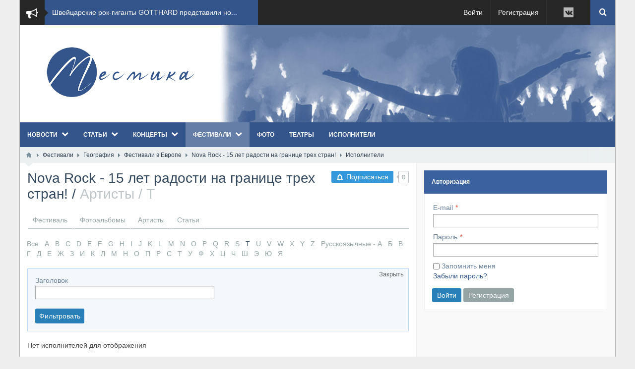

--- FILE ---
content_type: text/html; charset=utf-8
request_url: https://mesmika.com/festivals/393-nova-rock-15-let-radosti-na-granice-treh-stran/view-artists/t
body_size: 12643
content:
<!DOCTYPE html>
<html lang="ru" prefix="og: http://ogp.me/ns# video: http://ogp.me/ns/video# ya: http://webmaster.yandex.ru/vocabularies/ article: http://ogp.me/ns/article#  profile: http://ogp.me/ns/profile#" >
<head itemscope itemtype="http://schema.org/WebSite">
    <title itemprop='name'>Nova Rock - 15 лет радости на границе трех стран!</title>
    <meta http-equiv="Content-Type" content="text/html; charset=utf-8">
    <meta name="viewport" content="width=device-width, initial-scale=1.0">
	<link rel="shortcut icon" href="/favicon.ico" type="image/x-icon">
	<link rel="apple-touch-icon" href="/icons/icon-60.png">
	<link rel="apple-touch-icon" sizes="76x76" href="/icons/icon-76.png">
	<link rel="apple-touch-icon" sizes="120x120" href="/icons/icon-120.png">
	<link rel="apple-touch-icon" sizes="152x152" href="/icons/icon-152.png">
	<meta property="fb:admins" content="1073741825" />
	<meta http-equiv="X-UA-Compatible" content="IE=edge">
	        <meta name="keywords" content="Месмика, фестивали, мировые фестивали, российские фестивали, фестиваль, рок фестиваль, edm фестиваль">
		<meta name="description" content="Месмика рассказывает о Российских и мировых фестивалях. Быт и цены, лайнап или список участников и информация о фестивалях. Рок, поп, edm и другие стили - о них мы подробно расскажем в разделе Фестивали России и Мира на сайте Месмика.">
		<link rel="search" type="application/opensearchdescription+xml" href="https://mesmika.com/search/opensearch" title="Поиск на Месмика - музыкальный гид">
		<link rel="stylesheet" type="text/css" href="/templates/boxed/css/bootstrap.min.css?1525189847">
		<link rel="stylesheet" type="text/css" href="/templates/boxed/css/boxedFont/style.css?1525189847">
		<link rel="stylesheet" type="text/css" href="/templates/default/css/theme-text.css?1525189847">
		<link rel="stylesheet" type="text/css" href="/templates/default/css/theme-layout.css?1525189847">
		<link rel="stylesheet" type="text/css" href="/templates/default/css/theme-gui.css?1525189847">
		<link rel="stylesheet" type="text/css" href="/templates/default/css/theme-widgets.css?1525189847">
		<link rel="stylesheet" type="text/css" href="/templates/default/css/theme-content.css?1525189847">
		<link rel="stylesheet" type="text/css" href="/templates/default/css/theme-modal.css?1525189847">
		<link rel="stylesheet" type="text/css" href="/templates/boxed/css/responsive.css?ver=106&1525189847">
		<link rel="stylesheet" type="text/css" href="/templates/boxed/css/hc-offcanvas-nav.css?1525189847">
		<link rel="stylesheet" type="text/css" href="/templates/default/controllers/subscriptions/styles.css?1525189847">
		<script src="/templates/default/js/jquery.js?1525189847" nonce="5f2ddd30ebd93e361e5c7edd248f5279637716a3c90f214a"></script>
		<script src="/templates/default/js/jquery-modal.js?1525189847" nonce="5f2ddd30ebd93e361e5c7edd248f5279637716a3c90f214a"></script>
		<script src="/templates/default/js/core.js?1525189847" nonce="5f2ddd30ebd93e361e5c7edd248f5279637716a3c90f214a"></script>
		<script src="/templates/default/js/modal.js?1525189847" nonce="5f2ddd30ebd93e361e5c7edd248f5279637716a3c90f214a"></script>
		<script src="/templates/boxed/js/hc-offcanvas-nav.js?1525189847" nonce="5f2ddd30ebd93e361e5c7edd248f5279637716a3c90f214a"></script>
		<script src="/templates/default/js/subscriptions.js?1525189847" nonce="5f2ddd30ebd93e361e5c7edd248f5279637716a3c90f214a"></script>
		<script src="/templates/default/js/jquery-cookie.js?1525189847" nonce="5f2ddd30ebd93e361e5c7edd248f5279637716a3c90f214a"></script>
		<script src="/templates/default/js/fields/string_input.js?1525189847" nonce="5f2ddd30ebd93e361e5c7edd248f5279637716a3c90f214a"></script>
		<script src="/templates/boxed/js/jquery.newsticker.js?1525189847" nonce="5f2ddd30ebd93e361e5c7edd248f5279637716a3c90f214a"></script>
			<meta name="csrf-token" content="2809ed244c7655799a60dff751c545c480d02bd857d1ab51cc5b3a66f2910eeb" />
	<link rel="stylesheet" type="text/css" href="/templates/boxed/css/styles.css?1525189847">
	<link rel="stylesheet" type="text/css" href="/templates/boxed/css/my.css?1525189847">
	<link rel="canonical" href="https://mesmika.com/festivals/393-nova-rock-15-let-radosti-na-granice-treh-stran/view-artists/t" itemprop="url" />
    <style> 
body{
	background-color: #eeeeee !important;
	background-image: none !important;
	}
 
.my_topbar .topbar_left,
#main_menu,
.topbar_search_button,
.topbar_search,
.my_socialicons li a:hover,
footer .footer_top,
nav#main_menu .menu ul li,
footer .widget .title::before,
#layout .widget > .title .links a,
#layout .widget_tabbed > .tabs .links a,
.widget_content_slider .items .item.active,
a.menu_mobile,
.topbar_right .wd_notices_icons li .wd_open_block .wd_ob_head,
#layout .is_blocks .widget_tags_cloud .tags_as_cloud li a:hover,
#layout .is_blocks .widget_tags_cloud .tags_as_list li:hover,
.hc-offcanvas-nav .nav-container,
.hc-offcanvas-nav .nav-wrapper,
.hc-offcanvas-nav ul
{background:#34558b}
.topbar_right .menu li a:hover
{color:#34558b}
footer .footer_top:before,.topbar_right .wd_notices_icons li .wd_open_block:after{
	border-bottom-color:#34558b;
}
.my_logobox{
	padding:40px 15px;
	background-color: #3b619e !important;
	background-image: url("/upload/000/u1/a/6/30dc414b.jpg") !important;
						background-repeat: repeat !important;
				
		background-position-x: left !important;
		background-position-y: top !important;
	}

footer .footer_middle{
	background-image: none !important;
	}</style>
    		
	<script type="text/javascript">!function(){var t=document.createElement("script");t.type="text/javascript",t.async=!0,t.src="https://vk.com/js/api/openapi.js?160",t.onload=function(){VK.Retargeting.Init("VK-RTRG-261122-1mNtL"),VK.Retargeting.Hit()},document.head.appendChild(t)}();</script><noscript><img src="https://vk.com/rtrg?p=VK-RTRG-261122-1mNtL" style="position:fixed; left:-999px;" alt=""/></noscript>
	
	<script type="text/javascript">!function(){var t=document.createElement("script");t.type="text/javascript",t.async=!0,t.src="https://vk.com/js/api/openapi.js?160",t.onload=function(){VK.Retargeting.Init("VK-RTRG-314265-947yk"),VK.Retargeting.Hit()},document.head.appendChild(t)}();</script><noscript><img src="https://vk.com/rtrg?p=VK-RTRG-314265-947yk" style="position:fixed; left:-999px;" alt=""/></noscript>
	
</head>
<body id="desktop_device_type" class=" " itemscope itemtype="http://schema.org/WebPage">

    <div id="layout">

        		
		<header itemscope itemtype="http://schema.org/WPHeader">
			<div class="my_topbar">
									<div class="topbar_left">
							    <div class="newsticker" id="nt_142">
		<i class="bx-bullhorn"></i>
		<ul class="newsticker-list">
											<li class="newsticker-item">
					<a href="/news/2836-shveicarskie-rok-giganty-gotthard-predstavili-novyi-singl-i-videoklip-smiling-in-the-pouring-ra.html">
						Швейцарские рок-гиганты GOTTHARD представили но...					</a>
				</li>
											<li class="newsticker-item">
					<a href="/news/2835-black-label-society-objavili-o-vyhode-novogo-studiinogo-alboma-pod-nazvaniem-engines-of-demolit.html">
						BLACK LABEL SOCIETY объявили о выходе нового ст...					</a>
				</li>
											<li class="newsticker-item">
					<a href="/news/2834-therion-predstavili-novyi-koncertnyi-singl-draconian-trilogy.html">
						THERION представили новый концертный сингл &ldquo;Dra...					</a>
				</li>
											<li class="newsticker-item">
					<a href="/news/2833-ded-moroz-vpervye-stal-geroem-multseriala-prostokvashino.html">
						Дед Мороз впервые стал героем мультсериала &laquo;Про...					</a>
				</li>
											<li class="newsticker-item">
					<a href="/news/2832-gruppa-ermoev-vypustila-singl-rai-pesnyu-o-cene-odinochestva-i-lovushke-sobstvennyh-zhelanii.html">
						​  Группа &laquo;Ермоев&raquo; выпустила сингл &laquo;Рай&raquo; &mdash; песн...					</a>
				</li>
											<li class="newsticker-item">
					<a href="/news/2831-teatr-kashemir-predstavil-spektakl-bez-esenina-i-zapustil-seriyu-performansov.html">
						Театр &laquo;Кашемир&raquo; представил спектакль &laquo;Без Есени...					</a>
				</li>
											<li class="newsticker-item">
					<a href="/news/2830-premera-djadja-solnyshko-nejasnye-sny.html">
						Премьера: Дядя Солнышко &mdash; &laquo;Неясные сны&raquo;					</a>
				</li>
											<li class="newsticker-item">
					<a href="/news/2829-battle-beast-objavili-o-vazhnyh-izmenenijah-v-svoyom-sostave.html">
						Battle Beast объявили о важных изменениях в сво...					</a>
				</li>
											<li class="newsticker-item">
					<a href="/news/2828-alissa-white-gluz-nachinaet-solnuyu-kareru-s-novym-singlom-the-room-where-she-died-i-klipom.html">
						ALISSA WHITE-GLUZ начинает сольную карьеру с но...					</a>
				</li>
											<li class="newsticker-item">
					<a href="/news/2827-kreator-predstavili-klip-na-novyi-moschnyi-singl-satanic-anarchy.html">
						KREATOR представили клип на новый мощный сингл ...					</a>
				</li>
					</ul>
	</div>
<style>.newsticker{white-space:nowrap}.newsticker>i.bx-bullhorn{font-size:24px;width:50px;height:50px;line-height:54px;text-align:center;float:left;color:#fff;margin:0 15px 0 0;background:#272727}.newsticker>i.bx-bullhorn:after{content:'';border:7px solid transparent;border-left-color:#272727;position:absolute;left:50px;top:19px}.newsticker ul{overflow:hidden;height:50px;display:block}.newsticker ul li{height:50px;line-height:50px}.newsticker ul li a{text-decoration:none}.newsticker ul li a:hover{text-decoration:underline}</style>
	<script>$(function(){$('#nt_142.newsticker').newsticker();});</script>	
					</div>
								<div class="topbar_right">
					<ul class="menu menu-header">

        
    
        
        
        
        
        <li class="ajax-modal key">
                            <a title="Войти" class="item" href="/auth/login" id="menu-item-id-header-34">
                    <span class="wrap">
                        Войти                                            </span>
                </a>
            
            
        
    
        
        
                    </li>
        
        
        <li class="user_add">
                            <a title="Регистрация" class="item" href="/auth/register" id="menu-item-id-header-35">
                    <span class="wrap">
                        Регистрация                                            </span>
                </a>
            
            
        
    
            </li></ul>
    <div class="widget_html_block"><ul class="my_socialicons"> <li><a href="https://vk.com/mesmika" rel="nofollow" target="_blank"><i class="bx-vk"></i></a></li></ul></div>

<a class="topbar_search_button" href="javascript:void(0);"><i class="bx-search"></i></a>
<div class="topbar_search">
	<form action="/search" method="get" class="topbar_search_form">
		<fieldset>
			<input type="search" name="q" class="form-control" placeholder="Что ищем?" autocomplete="off">
		</fieldset>
	</form>
	<a class="topbar_search_close" href="javascript:void(0);"><i class="bx-close"></i></a>
</div>
				</div>
				
			</div>
							<div class="my_logobox">
					<div class="row">
						<div class="col-sm-4 my_logo">
							<a href="/">
								<img src="/upload/000/u1/a/d/284792f6.png" alt="Месмика - музыкальный гид">
							</a>
															<p id="c_sitename" itemprop="name">Nova Rock - 15 лет радости на границе трех стран!</p>
														<p id="c_sitedesc" itemprop="description">Месмика рассказывает о Российских и мировых фестивалях. Быт и цены, лайнап или список участников и информация о фестивалях. Рок, поп, edm и другие стили - о них мы подробно расскажем в разделе Фестивали России и Мира на сайте Месмика.</p>
						</div>
											</div>
				</div>
										<nav id="main_menu">
					<ul class="menu menu-main">

        
    
        
        
        
        
        <li class="folder">
                            <a title="Новости" class="item" href="/news" target="_self" id="menu-item-id-main-40">
                    <span class="wrap">
                        Новости                                            </span>
                </a>
            
            <ul>
        
    
        
        
        
        
        <li >
                            <a title="Российские фестивали" class="item" href="/news/rossiiskie-festivali" target="_self" id="menu-item-id-main-content.news.2.40">
                    <span class="wrap">
                        Российские фестивали                                            </span>
                </a>
            
            
        
    
        
        
                    </li>
        
        
        <li >
                            <a title="Мировые фестивали" class="item" href="/news/mirovye-festivali" target="_self" id="menu-item-id-main-content.news.4.40">
                    <span class="wrap">
                        Мировые фестивали                                            </span>
                </a>
            
            
        
    
        
        
                    </li>
        
        
        <li >
                            <a title="Новости Месмики" class="item" href="/news/novosti-mesmiki" target="_self" id="menu-item-id-main-content.news.7.40">
                    <span class="wrap">
                        Новости Месмики                                            </span>
                </a>
            
            
        
    
        
        
                    </li>
        
        
        <li >
                            <a title="Новости артистов" class="item" href="/news/novosti-artistov" target="_self" id="menu-item-id-main-content.news.9.40">
                    <span class="wrap">
                        Новости артистов                                            </span>
                </a>
            
            
        
    
        
        
                    </li>
        
        
        <li >
                            <a title="Музыкальные новинки" class="item" href="/news/muzykalnye-novinki" target="_self" id="menu-item-id-main-content.news.11.40">
                    <span class="wrap">
                        Музыкальные новинки                                            </span>
                </a>
            
            
        
    
        
        
                    </li>
        
        
        <li >
                            <a title="Новости кино" class="item" href="/news/novosti-kino" target="_self" id="menu-item-id-main-content.news.12.40">
                    <span class="wrap">
                        Новости кино                                            </span>
                </a>
            
            
        
    
        
        
                    </li>
        
        
        <li >
                            <a title="Новости радио" class="item" href="/news/novosti-radio" target="_self" id="menu-item-id-main-content.news.8.40">
                    <span class="wrap">
                        Новости радио                                            </span>
                </a>
            
            
        
    
        
        
                    </li>
        
        
        <li >
                            <a title="Другие новости" class="item" href="/news/drugie-novosti" target="_self" id="menu-item-id-main-content.news.10.40">
                    <span class="wrap">
                        Другие новости                                            </span>
                </a>
            
            
        
    
        
                    </li></ul>
        
                    </li>
        
        
        <li class="folder">
                            <a title="Статьи" class="item" href="/articles" target="_self" id="menu-item-id-main-42">
                    <span class="wrap">
                        Статьи                                            </span>
                </a>
            
            <ul>
        
    
        
        
        
        
        <li >
                            <a title="Концерты" class="item" href="/articles/festconcert" target="_self" id="menu-item-id-main-content.articles.2.42">
                    <span class="wrap">
                        Концерты                                            </span>
                </a>
            
            
        
    
        
        
                    </li>
        
        
        <li >
                            <a title="English version" class="item" href="/articles/english-version" target="_self" id="menu-item-id-main-content.articles.8.42">
                    <span class="wrap">
                        English version                                            </span>
                </a>
            
            
        
    
        
        
                    </li>
        
        
        <li >
                            <a title="Фестивали" class="item" href="/articles/festivali" target="_self" id="menu-item-id-main-content.articles.11.42">
                    <span class="wrap">
                        Фестивали                                            </span>
                </a>
            
            
        
    
        
        
                    </li>
        
        
        <li >
                            <a title="Интервью" class="item" href="/articles/interview" target="_self" id="menu-item-id-main-content.articles.6.42">
                    <span class="wrap">
                        Интервью                                            </span>
                </a>
            
            
        
    
        
        
                    </li>
        
        
        <li >
                            <a title="Interview with artists (English version)" class="item" href="/articles/interview-with-artists-english-version" target="_self" id="menu-item-id-main-content.articles.7.42">
                    <span class="wrap">
                        Interview with artists (English version)                                            </span>
                </a>
            
            
        
    
        
        
                    </li>
        
        
        <li >
                            <a title="Рецензии" class="item" href="/articles/recenzii" target="_self" id="menu-item-id-main-content.articles.9.42">
                    <span class="wrap">
                        Рецензии                                            </span>
                </a>
            
            
        
    
        
        
                    </li>
        
        
        <li >
                            <a title="Event-индустрия" class="item" href="/articles/event" target="_self" id="menu-item-id-main-content.articles.5.42">
                    <span class="wrap">
                        Event-индустрия                                            </span>
                </a>
            
            
        
    
        
        
                    </li>
        
        
        <li >
                            <a title="Спектакли" class="item" href="/articles/spektakli" target="_self" id="menu-item-id-main-content.articles.10.42">
                    <span class="wrap">
                        Спектакли                                            </span>
                </a>
            
            
        
    
        
                    </li></ul>
        
                    </li>
        
        
        <li class="folder">
                            <a title="Концерты" class="item" href="/concerts" target="_self" id="menu-item-id-main-48">
                    <span class="wrap">
                        Концерты                                            </span>
                </a>
            
            <ul>
        
    
        
        
        
        
        <li class="folder">
                            <a title="Российские концерты" class="item" href="/concerts/rossiiskie-koncerty" target="_self" id="menu-item-id-main-content.concerts.2.48">
                    <span class="wrap">
                        Российские концерты                                            </span>
                </a>
            
            <ul>
        
    
        
        
        
        
        <li >
                            <a title="Москва" class="item" href="/concerts/rossiiskie-koncerty/moskva" target="_self" id="menu-item-id-main-content.concerts.7.48">
                    <span class="wrap">
                        Москва                                            </span>
                </a>
            
            
        
    
        
        
                    </li>
        
        
        <li >
                            <a title="Нижний Новгород" class="item" href="/concerts/rossiiskie-koncerty/nizhnii-novgorod" target="_self" id="menu-item-id-main-content.concerts.9.48">
                    <span class="wrap">
                        Нижний Новгород                                            </span>
                </a>
            
            
        
    
        
        
                    </li>
        
        
        <li >
                            <a title="Санкт-Петербург" class="item" href="/concerts/rossiiskie-koncerty/sankt-peterburg" target="_self" id="menu-item-id-main-content.concerts.8.48">
                    <span class="wrap">
                        Санкт-Петербург                                            </span>
                </a>
            
            
        
    
        
        
                    </li>
        
        
        <li >
                            <a title="Смоленск" class="item" href="/concerts/rossiiskie-koncerty/smolensk" target="_self" id="menu-item-id-main-content.concerts.14.48">
                    <span class="wrap">
                        Смоленск                                            </span>
                </a>
            
            
        
    
        
        
                    </li>
        
        
        <li >
                            <a title="Уфа" class="item" href="/concerts/rossiiskie-koncerty/ufa" target="_self" id="menu-item-id-main-content.concerts.11.48">
                    <span class="wrap">
                        Уфа                                            </span>
                </a>
            
            
        
    
        
        
                    </li>
        
        
        <li >
                            <a title="Ярославль" class="item" href="/concerts/rossiiskie-koncerty/jaroslavl" target="_self" id="menu-item-id-main-content.concerts.12.48">
                    <span class="wrap">
                        Ярославль                                            </span>
                </a>
            
            
        
    
        
        
                    </li>
        
        
        <li >
                            <a title="Другой" class="item" href="/concerts/rossiiskie-koncerty/drugoi" target="_self" id="menu-item-id-main-content.concerts.10.48">
                    <span class="wrap">
                        Другой                                            </span>
                </a>
            
            
        
    
        
                    </li></ul>
        
                    </li>
        
        
        <li >
                            <a title="Европейские концерты" class="item" href="/concerts/evropeiskie-koncerty" target="_self" id="menu-item-id-main-content.concerts.3.48">
                    <span class="wrap">
                        Европейские концерты                                            </span>
                </a>
            
            
        
    
        
        
                    </li>
        
        
        <li >
                            <a title="Мировые концерты" class="item" href="/concerts/mirovye-koncerty" target="_self" id="menu-item-id-main-content.concerts.4.48">
                    <span class="wrap">
                        Мировые концерты                                            </span>
                </a>
            
            
        
    
        
        
                    </li>
        
        
        <li >
                            <a title="Онлайн трансляции" class="item" href="/concerts/onlain-transljacii" target="_self" id="menu-item-id-main-content.concerts.17.48">
                    <span class="wrap">
                        Онлайн трансляции                                            </span>
                </a>
            
            
        
    
        
                    </li></ul>
        
                    </li>
        
        
        <li class="active folder">
                            <a title="Фестивали" class="item" href="/festivals" target="_self" id="menu-item-id-main-43">
                    <span class="wrap">
                        Фестивали                                            </span>
                </a>
            
            <ul>
        
    
        
        
        
        
        <li class="folder">
                            <a title="География" class="item" href="/festivals/geografija" target="_self" id="menu-item-id-main-content.festivals.7.43">
                    <span class="wrap">
                        География                                            </span>
                </a>
            
            <ul>
        
    
        
        
        
        
        <li >
                            <a title="Фестивали в России" class="item" href="/festivals/geografija/festivali-v-rossii" target="_self" id="menu-item-id-main-content.festivals.2.43">
                    <span class="wrap">
                        Фестивали в России                                            </span>
                </a>
            
            
        
    
        
        
                    </li>
        
        
        <li >
                            <a title="Фестивали в Европе" class="item" href="/festivals/geografija/festivali-v-evrope" target="_self" id="menu-item-id-main-content.festivals.3.43">
                    <span class="wrap">
                        Фестивали в Европе                                            </span>
                </a>
            
            
        
    
        
        
                    </li>
        
        
        <li >
                            <a title="Фестивали мира" class="item" href="/festivals/geografija/festivali-mira" target="_self" id="menu-item-id-main-content.festivals.8.43">
                    <span class="wrap">
                        Фестивали мира                                            </span>
                </a>
            
            
        
    
        
                    </li></ul>
        
                    </li>
        
        
        <li class="folder">
                            <a title="Направление" class="item" href="/festivals/napravlenie" target="_self" id="menu-item-id-main-content.festivals.9.43">
                    <span class="wrap">
                        Направление                                            </span>
                </a>
            
            <ul>
        
    
        
        
        
        
        <li >
                            <a title="Рок" class="item" href="/festivals/napravlenie/rok" target="_self" id="menu-item-id-main-content.festivals.12.43">
                    <span class="wrap">
                        Рок                                            </span>
                </a>
            
            
        
    
        
        
                    </li>
        
        
        <li >
                            <a title="Метал" class="item" href="/festivals/napravlenie/metal" target="_self" id="menu-item-id-main-content.festivals.22.43">
                    <span class="wrap">
                        Метал                                            </span>
                </a>
            
            
        
    
        
        
                    </li>
        
        
        <li >
                            <a title="Электро" class="item" href="/festivals/napravlenie/elektro" target="_self" id="menu-item-id-main-content.festivals.13.43">
                    <span class="wrap">
                        Электро                                            </span>
                </a>
            
            
        
    
        
        
                    </li>
        
        
        <li >
                            <a title="Поп" class="item" href="/festivals/napravlenie/pop" target="_self" id="menu-item-id-main-content.festivals.11.43">
                    <span class="wrap">
                        Поп                                            </span>
                </a>
            
            
        
    
        
        
                    </li>
        
        
        <li >
                            <a title="Этно" class="item" href="/festivals/napravlenie/etno" target="_self" id="menu-item-id-main-content.festivals.15.43">
                    <span class="wrap">
                        Этно                                            </span>
                </a>
            
            
        
    
        
        
                    </li>
        
        
        <li >
                            <a title="Мото" class="item" href="/festivals/napravlenie/moto" target="_self" id="menu-item-id-main-content.festivals.16.43">
                    <span class="wrap">
                        Мото                                            </span>
                </a>
            
            
        
    
        
        
                    </li>
        
        
        <li >
                            <a title="Фолк" class="item" href="/festivals/napravlenie/folk" target="_self" id="menu-item-id-main-content.festivals.18.43">
                    <span class="wrap">
                        Фолк                                            </span>
                </a>
            
            
        
    
        
        
                    </li>
        
        
        <li >
                            <a title="Джаз" class="item" href="/festivals/napravlenie/dzhaz" target="_self" id="menu-item-id-main-content.festivals.20.43">
                    <span class="wrap">
                        Джаз                                            </span>
                </a>
            
            
        
    
        
        
                    </li>
        
        
        <li >
                            <a title="Рэп" class="item" href="/festivals/napravlenie/rep" target="_self" id="menu-item-id-main-content.festivals.24.43">
                    <span class="wrap">
                        Рэп                                            </span>
                </a>
            
            
        
    
        
        
                    </li>
        
        
        <li >
                            <a title="Другие" class="item" href="/festivals/napravlenie/drugie" target="_self" id="menu-item-id-main-content.festivals.10.43">
                    <span class="wrap">
                        Другие                                            </span>
                </a>
            
            
        
    
        
                    </li></ul>
        
                    </li>
        
        
        <li >
                            <a title="Немузыкальные фестивали" class="item" href="/festivals/nemuzykalnye-festivali" target="_self" id="menu-item-id-main-content.festivals.19.43">
                    <span class="wrap">
                        Немузыкальные фестивали                                            </span>
                </a>
            
            
        
    
        
                    </li></ul>
        
                    </li>
        
        
        <li >
                            <a title="Фото" class="item" href="/albums" target="_self" id="menu-item-id-main-6">
                    <span class="wrap">
                        Фото                                            </span>
                </a>
            
            
        
    
        
        
                    </li>
        
        
        <li >
                            <a title="Театры" class="item" href="/teatres" target="_self" id="menu-item-id-main-55">
                    <span class="wrap">
                        Театры                                            </span>
                </a>
            
            
        
    
        
        
                    </li>
        
        
        <li >
                            <a title="Исполнители" class="item" href="/artists" target="_self" id="menu-item-id-main-59">
                    <span class="wrap">
                        Исполнители                                            </span>
                </a>
            
            
        
    
            </li></ul>
    				</nav>
				<a href="javascript:void(0);" class="menu_mobile is_mm" style="display:none">
	<i class="bx-bars"></i> &nbsp; </a>
<nav id="menu_mobile" style="display:none">
	<ul class="menu menu-main">

        
    
        
        
        
        
        <li class="folder">
                            <a title="Новости" class="item" href="/news" target="_self" id="menu-item-id-main-40">
                    <span class="wrap">
                        Новости                                            </span>
                </a>
            
            <ul>
        
    
        
        
        
        
        <li >
                            <a title="Российские фестивали" class="item" href="/news/rossiiskie-festivali" target="_self" id="menu-item-id-main-content.news.2.40">
                    <span class="wrap">
                        Российские фестивали                                            </span>
                </a>
            
            
        
    
        
        
                    </li>
        
        
        <li >
                            <a title="Мировые фестивали" class="item" href="/news/mirovye-festivali" target="_self" id="menu-item-id-main-content.news.4.40">
                    <span class="wrap">
                        Мировые фестивали                                            </span>
                </a>
            
            
        
    
        
        
                    </li>
        
        
        <li >
                            <a title="Новости Месмики" class="item" href="/news/novosti-mesmiki" target="_self" id="menu-item-id-main-content.news.7.40">
                    <span class="wrap">
                        Новости Месмики                                            </span>
                </a>
            
            
        
    
        
        
                    </li>
        
        
        <li >
                            <a title="Новости артистов" class="item" href="/news/novosti-artistov" target="_self" id="menu-item-id-main-content.news.9.40">
                    <span class="wrap">
                        Новости артистов                                            </span>
                </a>
            
            
        
    
        
        
                    </li>
        
        
        <li >
                            <a title="Музыкальные новинки" class="item" href="/news/muzykalnye-novinki" target="_self" id="menu-item-id-main-content.news.11.40">
                    <span class="wrap">
                        Музыкальные новинки                                            </span>
                </a>
            
            
        
    
        
        
                    </li>
        
        
        <li >
                            <a title="Новости кино" class="item" href="/news/novosti-kino" target="_self" id="menu-item-id-main-content.news.12.40">
                    <span class="wrap">
                        Новости кино                                            </span>
                </a>
            
            
        
    
        
        
                    </li>
        
        
        <li >
                            <a title="Новости радио" class="item" href="/news/novosti-radio" target="_self" id="menu-item-id-main-content.news.8.40">
                    <span class="wrap">
                        Новости радио                                            </span>
                </a>
            
            
        
    
        
        
                    </li>
        
        
        <li >
                            <a title="Другие новости" class="item" href="/news/drugie-novosti" target="_self" id="menu-item-id-main-content.news.10.40">
                    <span class="wrap">
                        Другие новости                                            </span>
                </a>
            
            
        
    
        
                    </li></ul>
        
                    </li>
        
        
        <li class="folder">
                            <a title="Статьи" class="item" href="/articles" target="_self" id="menu-item-id-main-42">
                    <span class="wrap">
                        Статьи                                            </span>
                </a>
            
            <ul>
        
    
        
        
        
        
        <li >
                            <a title="Концерты" class="item" href="/articles/festconcert" target="_self" id="menu-item-id-main-content.articles.2.42">
                    <span class="wrap">
                        Концерты                                            </span>
                </a>
            
            
        
    
        
        
                    </li>
        
        
        <li >
                            <a title="English version" class="item" href="/articles/english-version" target="_self" id="menu-item-id-main-content.articles.8.42">
                    <span class="wrap">
                        English version                                            </span>
                </a>
            
            
        
    
        
        
                    </li>
        
        
        <li >
                            <a title="Фестивали" class="item" href="/articles/festivali" target="_self" id="menu-item-id-main-content.articles.11.42">
                    <span class="wrap">
                        Фестивали                                            </span>
                </a>
            
            
        
    
        
        
                    </li>
        
        
        <li >
                            <a title="Интервью" class="item" href="/articles/interview" target="_self" id="menu-item-id-main-content.articles.6.42">
                    <span class="wrap">
                        Интервью                                            </span>
                </a>
            
            
        
    
        
        
                    </li>
        
        
        <li >
                            <a title="Interview with artists (English version)" class="item" href="/articles/interview-with-artists-english-version" target="_self" id="menu-item-id-main-content.articles.7.42">
                    <span class="wrap">
                        Interview with artists (English version)                                            </span>
                </a>
            
            
        
    
        
        
                    </li>
        
        
        <li >
                            <a title="Рецензии" class="item" href="/articles/recenzii" target="_self" id="menu-item-id-main-content.articles.9.42">
                    <span class="wrap">
                        Рецензии                                            </span>
                </a>
            
            
        
    
        
        
                    </li>
        
        
        <li >
                            <a title="Event-индустрия" class="item" href="/articles/event" target="_self" id="menu-item-id-main-content.articles.5.42">
                    <span class="wrap">
                        Event-индустрия                                            </span>
                </a>
            
            
        
    
        
        
                    </li>
        
        
        <li >
                            <a title="Спектакли" class="item" href="/articles/spektakli" target="_self" id="menu-item-id-main-content.articles.10.42">
                    <span class="wrap">
                        Спектакли                                            </span>
                </a>
            
            
        
    
        
                    </li></ul>
        
                    </li>
        
        
        <li class="folder">
                            <a title="Концерты" class="item" href="/concerts" target="_self" id="menu-item-id-main-48">
                    <span class="wrap">
                        Концерты                                            </span>
                </a>
            
            <ul>
        
    
        
        
        
        
        <li class="folder">
                            <a title="Российские концерты" class="item" href="/concerts/rossiiskie-koncerty" target="_self" id="menu-item-id-main-content.concerts.2.48">
                    <span class="wrap">
                        Российские концерты                                            </span>
                </a>
            
            <ul>
        
    
        
        
        
        
        <li >
                            <a title="Москва" class="item" href="/concerts/rossiiskie-koncerty/moskva" target="_self" id="menu-item-id-main-content.concerts.7.48">
                    <span class="wrap">
                        Москва                                            </span>
                </a>
            
            
        
    
        
        
                    </li>
        
        
        <li >
                            <a title="Нижний Новгород" class="item" href="/concerts/rossiiskie-koncerty/nizhnii-novgorod" target="_self" id="menu-item-id-main-content.concerts.9.48">
                    <span class="wrap">
                        Нижний Новгород                                            </span>
                </a>
            
            
        
    
        
        
                    </li>
        
        
        <li >
                            <a title="Санкт-Петербург" class="item" href="/concerts/rossiiskie-koncerty/sankt-peterburg" target="_self" id="menu-item-id-main-content.concerts.8.48">
                    <span class="wrap">
                        Санкт-Петербург                                            </span>
                </a>
            
            
        
    
        
        
                    </li>
        
        
        <li >
                            <a title="Смоленск" class="item" href="/concerts/rossiiskie-koncerty/smolensk" target="_self" id="menu-item-id-main-content.concerts.14.48">
                    <span class="wrap">
                        Смоленск                                            </span>
                </a>
            
            
        
    
        
        
                    </li>
        
        
        <li >
                            <a title="Уфа" class="item" href="/concerts/rossiiskie-koncerty/ufa" target="_self" id="menu-item-id-main-content.concerts.11.48">
                    <span class="wrap">
                        Уфа                                            </span>
                </a>
            
            
        
    
        
        
                    </li>
        
        
        <li >
                            <a title="Ярославль" class="item" href="/concerts/rossiiskie-koncerty/jaroslavl" target="_self" id="menu-item-id-main-content.concerts.12.48">
                    <span class="wrap">
                        Ярославль                                            </span>
                </a>
            
            
        
    
        
        
                    </li>
        
        
        <li >
                            <a title="Другой" class="item" href="/concerts/rossiiskie-koncerty/drugoi" target="_self" id="menu-item-id-main-content.concerts.10.48">
                    <span class="wrap">
                        Другой                                            </span>
                </a>
            
            
        
    
        
                    </li></ul>
        
                    </li>
        
        
        <li >
                            <a title="Европейские концерты" class="item" href="/concerts/evropeiskie-koncerty" target="_self" id="menu-item-id-main-content.concerts.3.48">
                    <span class="wrap">
                        Европейские концерты                                            </span>
                </a>
            
            
        
    
        
        
                    </li>
        
        
        <li >
                            <a title="Мировые концерты" class="item" href="/concerts/mirovye-koncerty" target="_self" id="menu-item-id-main-content.concerts.4.48">
                    <span class="wrap">
                        Мировые концерты                                            </span>
                </a>
            
            
        
    
        
        
                    </li>
        
        
        <li >
                            <a title="Онлайн трансляции" class="item" href="/concerts/onlain-transljacii" target="_self" id="menu-item-id-main-content.concerts.17.48">
                    <span class="wrap">
                        Онлайн трансляции                                            </span>
                </a>
            
            
        
    
        
                    </li></ul>
        
                    </li>
        
        
        <li class="active folder">
                            <a title="Фестивали" class="item" href="/festivals" target="_self" id="menu-item-id-main-43">
                    <span class="wrap">
                        Фестивали                                            </span>
                </a>
            
            <ul>
        
    
        
        
        
        
        <li class="folder">
                            <a title="География" class="item" href="/festivals/geografija" target="_self" id="menu-item-id-main-content.festivals.7.43">
                    <span class="wrap">
                        География                                            </span>
                </a>
            
            <ul>
        
    
        
        
        
        
        <li >
                            <a title="Фестивали в России" class="item" href="/festivals/geografija/festivali-v-rossii" target="_self" id="menu-item-id-main-content.festivals.2.43">
                    <span class="wrap">
                        Фестивали в России                                            </span>
                </a>
            
            
        
    
        
        
                    </li>
        
        
        <li >
                            <a title="Фестивали в Европе" class="item" href="/festivals/geografija/festivali-v-evrope" target="_self" id="menu-item-id-main-content.festivals.3.43">
                    <span class="wrap">
                        Фестивали в Европе                                            </span>
                </a>
            
            
        
    
        
        
                    </li>
        
        
        <li >
                            <a title="Фестивали мира" class="item" href="/festivals/geografija/festivali-mira" target="_self" id="menu-item-id-main-content.festivals.8.43">
                    <span class="wrap">
                        Фестивали мира                                            </span>
                </a>
            
            
        
    
        
                    </li></ul>
        
                    </li>
        
        
        <li class="folder">
                            <a title="Направление" class="item" href="/festivals/napravlenie" target="_self" id="menu-item-id-main-content.festivals.9.43">
                    <span class="wrap">
                        Направление                                            </span>
                </a>
            
            <ul>
        
    
        
        
        
        
        <li >
                            <a title="Рок" class="item" href="/festivals/napravlenie/rok" target="_self" id="menu-item-id-main-content.festivals.12.43">
                    <span class="wrap">
                        Рок                                            </span>
                </a>
            
            
        
    
        
        
                    </li>
        
        
        <li >
                            <a title="Метал" class="item" href="/festivals/napravlenie/metal" target="_self" id="menu-item-id-main-content.festivals.22.43">
                    <span class="wrap">
                        Метал                                            </span>
                </a>
            
            
        
    
        
        
                    </li>
        
        
        <li >
                            <a title="Электро" class="item" href="/festivals/napravlenie/elektro" target="_self" id="menu-item-id-main-content.festivals.13.43">
                    <span class="wrap">
                        Электро                                            </span>
                </a>
            
            
        
    
        
        
                    </li>
        
        
        <li >
                            <a title="Поп" class="item" href="/festivals/napravlenie/pop" target="_self" id="menu-item-id-main-content.festivals.11.43">
                    <span class="wrap">
                        Поп                                            </span>
                </a>
            
            
        
    
        
        
                    </li>
        
        
        <li >
                            <a title="Этно" class="item" href="/festivals/napravlenie/etno" target="_self" id="menu-item-id-main-content.festivals.15.43">
                    <span class="wrap">
                        Этно                                            </span>
                </a>
            
            
        
    
        
        
                    </li>
        
        
        <li >
                            <a title="Мото" class="item" href="/festivals/napravlenie/moto" target="_self" id="menu-item-id-main-content.festivals.16.43">
                    <span class="wrap">
                        Мото                                            </span>
                </a>
            
            
        
    
        
        
                    </li>
        
        
        <li >
                            <a title="Фолк" class="item" href="/festivals/napravlenie/folk" target="_self" id="menu-item-id-main-content.festivals.18.43">
                    <span class="wrap">
                        Фолк                                            </span>
                </a>
            
            
        
    
        
        
                    </li>
        
        
        <li >
                            <a title="Джаз" class="item" href="/festivals/napravlenie/dzhaz" target="_self" id="menu-item-id-main-content.festivals.20.43">
                    <span class="wrap">
                        Джаз                                            </span>
                </a>
            
            
        
    
        
        
                    </li>
        
        
        <li >
                            <a title="Рэп" class="item" href="/festivals/napravlenie/rep" target="_self" id="menu-item-id-main-content.festivals.24.43">
                    <span class="wrap">
                        Рэп                                            </span>
                </a>
            
            
        
    
        
        
                    </li>
        
        
        <li >
                            <a title="Другие" class="item" href="/festivals/napravlenie/drugie" target="_self" id="menu-item-id-main-content.festivals.10.43">
                    <span class="wrap">
                        Другие                                            </span>
                </a>
            
            
        
    
        
                    </li></ul>
        
                    </li>
        
        
        <li >
                            <a title="Немузыкальные фестивали" class="item" href="/festivals/nemuzykalnye-festivali" target="_self" id="menu-item-id-main-content.festivals.19.43">
                    <span class="wrap">
                        Немузыкальные фестивали                                            </span>
                </a>
            
            
        
    
        
                    </li></ul>
        
                    </li>
        
        
        <li >
                            <a title="Фото" class="item" href="/albums" target="_self" id="menu-item-id-main-6">
                    <span class="wrap">
                        Фото                                            </span>
                </a>
            
            
        
    
        
        
                    </li>
        
        
        <li >
                            <a title="Театры" class="item" href="/teatres" target="_self" id="menu-item-id-main-55">
                    <span class="wrap">
                        Театры                                            </span>
                </a>
            
            
        
    
        
        
                    </li>
        
        
        <li >
                            <a title="Исполнители" class="item" href="/artists" target="_self" id="menu-item-id-main-59">
                    <span class="wrap">
                        Исполнители                                            </span>
                </a>
            
            
        
    
            </li></ul>
    </nav>					</header>
		
					<div id="breadcrumbs">
				<ul itemscope itemtype="https://schema.org/BreadcrumbList">

    <li class="home" itemprop="itemListElement" itemscope itemtype="https://schema.org/ListItem">
        <a href="/" title="Главная" itemprop="item">
            <meta itemprop="name" content="Главная" />
            <meta itemprop="position" content="1" />
        </a>
    </li>

    
        <li class="sep"></li>

        
            
            <li itemprop="itemListElement" itemscope itemtype="https://schema.org/ListItem">
                                    <a href="/festivals" itemprop="item">
                        <span itemprop="name">
                            Фестивали                        </span>
                    </a>
                                <meta itemprop="position" content="2" />
            </li>

                            <li class="sep"></li>
            
            
        
            
            <li itemprop="itemListElement" itemscope itemtype="https://schema.org/ListItem">
                                    <a href="/festivals/geografija" itemprop="item">
                        <span itemprop="name">
                            География                        </span>
                    </a>
                                <meta itemprop="position" content="3" />
            </li>

                            <li class="sep"></li>
            
            
        
            
            <li itemprop="itemListElement" itemscope itemtype="https://schema.org/ListItem">
                                    <a href="/festivals/geografija/festivali-v-evrope" itemprop="item">
                        <span itemprop="name">
                            Фестивали в Европе                        </span>
                    </a>
                                <meta itemprop="position" content="4" />
            </li>

                            <li class="sep"></li>
            
            
        
            
            <li itemprop="itemListElement" itemscope itemtype="https://schema.org/ListItem">
                                    <a href="/festivals/393-nova-rock-15-let-radosti-na-granice-treh-stran.html" itemprop="item">
                        <span itemprop="name">
                            Nova Rock - 15 лет радости на границе трех стран!                        </span>
                    </a>
                                <meta itemprop="position" content="5" />
            </li>

                            <li class="sep"></li>
            
            
        
            
            <li itemprop="itemListElement" itemscope itemtype="https://schema.org/ListItem">
                                    <span itemprop="name">
                        Исполнители                    </span>
                                <meta itemprop="position" content="6" />
            </li>

            
            
        
    </ul>			</div>
		
				
				
				
		<main>
			<div class="row" style="background:#f9f9f9">
			
								
								
				<section class="col-sm-8" id="main_content">
				
														
											<article>
							<div id="controller_wrap">
								<div class="subscribe_wrap">
    <a href="#" class="subscriber" data-hash="e7c8805518ccc54e4cbb10ff64d49441" data-link0="/subscriptions/subscribe" data-link1="/subscriptions/unsubscribe" data-text0="Подписаться" data-text1="Отписаться" data-issubscribe="0" data-target="{&quot;controller&quot;:&quot;content&quot;,&quot;subject&quot;:&quot;artists&quot;,&quot;params&quot;:{&quot;filters&quot;:[{&quot;field&quot;:&quot;relation&quot;,&quot;condition&quot;:&quot;inner&quot;,&quot;value&quot;:{&quot;parent_ctype_id&quot;:&quot;11&quot;,&quot;parent_item_id&quot;:&quot;393&quot;,&quot;child_ctype_id&quot;:&quot;15&quot;}},{&quot;field&quot;:&quot;title&quot;,&quot;condition&quot;:&quot;lb&quot;,&quot;value&quot;:&quot;T&quot;}],&quot;dataset&quot;:{&quot;id&quot;:&quot;31&quot;,&quot;fields&quot;:[&quot;title&quot;]}}}"><svg class="style-svg" width="14" height="14" viewBox="0 0 18 18"><g fill="none"><path d="M2.5 14h13v-.382l-2-1V12l.002-3.938c-.152-2.44-1.12-4.02-3.262-4.596l-.74-.2V2h-1v1.267l-.74.199C5.669 4.028 4.658 5.66 4.5 8v4.618l-2 1V14z" stroke="#FFF" stroke-width="2"></path><path d="M9 17c.986 0 1.5-.514 1.5-1.5V15h-3v.5c0 .986.514 1.5 1.5 1.5z" fill="#FFF"></path><path d="M2.5 14h13v-.382l-2-1V12l.002-3.938c-.152-2.44-1.12-4.02-3.262-4.596l-.74-.2V2h-1v1.267l-.74.199C5.669 4.028 4.658 5.66 4.5 8v4.618l-2 1V14z" stroke="#FFF" stroke-width="2"></path></g></svg> <span></span></a>
    <div class="spinner"><div class="bounce1"></div><div class="bounce2"></div><div class="bounce3"></div></div>
    <span title="Подписчики" class="count-subscribers" data-list_link="/subscriptions/list_subscribers/e7c8805518ccc54e4cbb10ff64d49441">0</span>
</div>								
    <h1>
        Nova Rock - 15 лет радости на границе трех стран! / <span>Артисты</span>
        <span> / T</span>            </h1>
    

<div id="content_item_tabs">
    <div class="tabs-menu">
        <ul class="tabbed menu-item-menu">

        
    
        
        
        
        
        <li >
                            <a title="Фестиваль" class="item" href="/festivals/393-nova-rock-15-let-radosti-na-granice-treh-stran.html" id="menu-item-id-item-menu-0">
                    <span class="wrap">
                        Фестиваль                                            </span>
                </a>
            
            
        
    
        
        
                    </li>
        
        
        <li >
                            <a title="Фотоальбомы" class="item" href="/festivals/393-nova-rock-15-let-radosti-na-granice-treh-stran/view-albums" id="menu-item-id-item-menu-1">
                    <span class="wrap">
                        Фотоальбомы                                            </span>
                </a>
            
            
        
    
        
        
                    </li>
        
        
        <li >
                            <a title="Артисты" class="item" href="/festivals/393-nova-rock-15-let-radosti-na-granice-treh-stran/view-artists" id="menu-item-id-item-menu-2">
                    <span class="wrap">
                        Артисты                                            </span>
                </a>
            
            
        
    
        
        
                    </li>
        
        
        <li >
                            <a title="Статьи" class="item" href="/festivals/393-nova-rock-15-let-radosti-na-granice-treh-stran/view-articles" id="menu-item-id-item-menu-3">
                    <span class="wrap">
                        Статьи                                            </span>
                </a>
            
            
        
    
            </li></ul>
        </div>
</div>
<div class="content_datasets">
    <ul class="pills-menu">
                                        <li class="all">

                
                                    <a href="/festivals/393-nova-rock-15-let-radosti-na-granice-treh-stran/view-artists">
                        Все                    </a>
                
            </li>
                                            <li class="a">

                
                                    <a href="/festivals/393-nova-rock-15-let-radosti-na-granice-treh-stran/view-artists/a">
                        A                    </a>
                
            </li>
                                            <li class="b">

                
                                    <a href="/festivals/393-nova-rock-15-let-radosti-na-granice-treh-stran/view-artists/b">
                        B                    </a>
                
            </li>
                                            <li class="c">

                
                                    <a href="/festivals/393-nova-rock-15-let-radosti-na-granice-treh-stran/view-artists/c">
                        C                    </a>
                
            </li>
                                            <li class="d">

                
                                    <a href="/festivals/393-nova-rock-15-let-radosti-na-granice-treh-stran/view-artists/d">
                        D                    </a>
                
            </li>
                                            <li class="e">

                
                                    <a href="/festivals/393-nova-rock-15-let-radosti-na-granice-treh-stran/view-artists/e">
                        E                    </a>
                
            </li>
                                            <li class="f">

                
                                    <a href="/festivals/393-nova-rock-15-let-radosti-na-granice-treh-stran/view-artists/f">
                        F                    </a>
                
            </li>
                                            <li class="g">

                
                                    <a href="/festivals/393-nova-rock-15-let-radosti-na-granice-treh-stran/view-artists/g">
                        G                    </a>
                
            </li>
                                            <li class="h">

                
                                    <a href="/festivals/393-nova-rock-15-let-radosti-na-granice-treh-stran/view-artists/h">
                        H                    </a>
                
            </li>
                                            <li class="i">

                
                                    <a href="/festivals/393-nova-rock-15-let-radosti-na-granice-treh-stran/view-artists/i">
                        I                    </a>
                
            </li>
                                            <li class="j">

                
                                    <a href="/festivals/393-nova-rock-15-let-radosti-na-granice-treh-stran/view-artists/j">
                        J                    </a>
                
            </li>
                                            <li class="k">

                
                                    <a href="/festivals/393-nova-rock-15-let-radosti-na-granice-treh-stran/view-artists/k">
                        K                    </a>
                
            </li>
                                            <li class="l">

                
                                    <a href="/festivals/393-nova-rock-15-let-radosti-na-granice-treh-stran/view-artists/l">
                        L                    </a>
                
            </li>
                                            <li class="m">

                
                                    <a href="/festivals/393-nova-rock-15-let-radosti-na-granice-treh-stran/view-artists/m">
                        M                    </a>
                
            </li>
                                            <li class="n">

                
                                    <a href="/festivals/393-nova-rock-15-let-radosti-na-granice-treh-stran/view-artists/n">
                        N                    </a>
                
            </li>
                                            <li class="o">

                
                                    <a href="/festivals/393-nova-rock-15-let-radosti-na-granice-treh-stran/view-artists/o">
                        O                    </a>
                
            </li>
                                            <li class="p">

                
                                    <a href="/festivals/393-nova-rock-15-let-radosti-na-granice-treh-stran/view-artists/p">
                        P                    </a>
                
            </li>
                                            <li class="q">

                
                                    <a href="/festivals/393-nova-rock-15-let-radosti-na-granice-treh-stran/view-artists/q">
                        Q                    </a>
                
            </li>
                                            <li class="r">

                
                                    <a href="/festivals/393-nova-rock-15-let-radosti-na-granice-treh-stran/view-artists/r">
                        R                    </a>
                
            </li>
                                            <li class="s">

                
                                    <a href="/festivals/393-nova-rock-15-let-radosti-na-granice-treh-stran/view-artists/s">
                        S                    </a>
                
            </li>
                                            <li class="active t">

                
                                    <div>T</div>
                
            </li>
                                            <li class="u">

                
                                    <a href="/festivals/393-nova-rock-15-let-radosti-na-granice-treh-stran/view-artists/u">
                        U                    </a>
                
            </li>
                                            <li class="v">

                
                                    <a href="/festivals/393-nova-rock-15-let-radosti-na-granice-treh-stran/view-artists/v">
                        V                    </a>
                
            </li>
                                            <li class="w">

                
                                    <a href="/festivals/393-nova-rock-15-let-radosti-na-granice-treh-stran/view-artists/w">
                        W                    </a>
                
            </li>
                                            <li class="x">

                
                                    <a href="/festivals/393-nova-rock-15-let-radosti-na-granice-treh-stran/view-artists/x">
                        X                    </a>
                
            </li>
                                            <li class="y">

                
                                    <a href="/festivals/393-nova-rock-15-let-radosti-na-granice-treh-stran/view-artists/y">
                        Y                    </a>
                
            </li>
                                            <li class="z">

                
                                    <a href="/festivals/393-nova-rock-15-let-radosti-na-granice-treh-stran/view-artists/z">
                        Z                    </a>
                
            </li>
                                            <li class="a_rus">

                
                                    <a href="/festivals/393-nova-rock-15-let-radosti-na-granice-treh-stran/view-artists/a_rus">
                        Русскоязычные - А                    </a>
                
            </li>
                                            <li class="b_rus">

                
                                    <a href="/festivals/393-nova-rock-15-let-radosti-na-granice-treh-stran/view-artists/b_rus">
                        Б                    </a>
                
            </li>
                                            <li class="v_rus">

                
                                    <a href="/festivals/393-nova-rock-15-let-radosti-na-granice-treh-stran/view-artists/v_rus">
                        В                    </a>
                
            </li>
                                            <li class="g_rus">

                
                                    <a href="/festivals/393-nova-rock-15-let-radosti-na-granice-treh-stran/view-artists/g_rus">
                        Г                    </a>
                
            </li>
                                            <li class="d_rus">

                
                                    <a href="/festivals/393-nova-rock-15-let-radosti-na-granice-treh-stran/view-artists/d_rus">
                        Д                    </a>
                
            </li>
                                            <li class="e_rus">

                
                                    <a href="/festivals/393-nova-rock-15-let-radosti-na-granice-treh-stran/view-artists/e_rus">
                        Е                    </a>
                
            </li>
                                            <li class="zhe_rus">

                
                                    <a href="/festivals/393-nova-rock-15-let-radosti-na-granice-treh-stran/view-artists/zhe_rus">
                        Ж                    </a>
                
            </li>
                                            <li class="z_rus">

                
                                    <a href="/festivals/393-nova-rock-15-let-radosti-na-granice-treh-stran/view-artists/z_rus">
                        З                    </a>
                
            </li>
                                            <li class="i_rus">

                
                                    <a href="/festivals/393-nova-rock-15-let-radosti-na-granice-treh-stran/view-artists/i_rus">
                        И                    </a>
                
            </li>
                                            <li class="k_rus">

                
                                    <a href="/festivals/393-nova-rock-15-let-radosti-na-granice-treh-stran/view-artists/k_rus">
                        К                    </a>
                
            </li>
                                            <li class="l_rus">

                
                                    <a href="/festivals/393-nova-rock-15-let-radosti-na-granice-treh-stran/view-artists/l_rus">
                        Л                    </a>
                
            </li>
                                            <li class="m_rus">

                
                                    <a href="/festivals/393-nova-rock-15-let-radosti-na-granice-treh-stran/view-artists/m_rus">
                        М                    </a>
                
            </li>
                                            <li class="n_rus">

                
                                    <a href="/festivals/393-nova-rock-15-let-radosti-na-granice-treh-stran/view-artists/n_rus">
                        Н                    </a>
                
            </li>
                                            <li class="o_rus">

                
                                    <a href="/festivals/393-nova-rock-15-let-radosti-na-granice-treh-stran/view-artists/o_rus">
                        О                    </a>
                
            </li>
                                            <li class="p_rus">

                
                                    <a href="/festivals/393-nova-rock-15-let-radosti-na-granice-treh-stran/view-artists/p_rus">
                        П                    </a>
                
            </li>
                                            <li class="r_rus">

                
                                    <a href="/festivals/393-nova-rock-15-let-radosti-na-granice-treh-stran/view-artists/r_rus">
                        Р                    </a>
                
            </li>
                                            <li class="s_rus">

                
                                    <a href="/festivals/393-nova-rock-15-let-radosti-na-granice-treh-stran/view-artists/s_rus">
                        С                    </a>
                
            </li>
                                            <li class="t_rus">

                
                                    <a href="/festivals/393-nova-rock-15-let-radosti-na-granice-treh-stran/view-artists/t_rus">
                        Т                    </a>
                
            </li>
                                            <li class="u_rus">

                
                                    <a href="/festivals/393-nova-rock-15-let-radosti-na-granice-treh-stran/view-artists/u_rus">
                        У                    </a>
                
            </li>
                                            <li class="f_rus">

                
                                    <a href="/festivals/393-nova-rock-15-let-radosti-na-granice-treh-stran/view-artists/f_rus">
                        Ф                    </a>
                
            </li>
                                            <li class="h_rus">

                
                                    <a href="/festivals/393-nova-rock-15-let-radosti-na-granice-treh-stran/view-artists/h_rus">
                        Х                    </a>
                
            </li>
                                            <li class="c_rus">

                
                                    <a href="/festivals/393-nova-rock-15-let-radosti-na-granice-treh-stran/view-artists/c_rus">
                        Ц                    </a>
                
            </li>
                                            <li class="ch_rus">

                
                                    <a href="/festivals/393-nova-rock-15-let-radosti-na-granice-treh-stran/view-artists/ch_rus">
                        Ч                    </a>
                
            </li>
                                            <li class="sh_rus">

                
                                    <a href="/festivals/393-nova-rock-15-let-radosti-na-granice-treh-stran/view-artists/sh_rus">
                        Ш                    </a>
                
            </li>
                                            <li class="ie_rus">

                
                                    <a href="/festivals/393-nova-rock-15-let-radosti-na-granice-treh-stran/view-artists/ie_rus">
                        Э                    </a>
                
            </li>
                                            <li class="uu_rus">

                
                                    <a href="/festivals/393-nova-rock-15-let-radosti-na-granice-treh-stran/view-artists/uu_rus">
                        Ю                    </a>
                
            </li>
                                            <li class="ia_rus">

                
                                    <a href="/festivals/393-nova-rock-15-let-radosti-na-granice-treh-stran/view-artists/ia_rus">
                        Я                    </a>
                
            </li>
                        </ul>
</div>
<div class="filter-panel gui-panel artists-filter">
    <div class="filter-link" style="display:none">
        <a href="javascript:toggleFilter()"><span>Показать фильтр</span></a>
    </div>
    <div class="filter-container" >
		<div class="filter-close">
            <a href="javascript:toggleFilter();"><span>Закрыть</span></a>
        </div>
        <form action="/festivals/393-nova-rock-15-let-radosti-na-granice-treh-stran/view-artists/t" method="get" id="7ef7771403cb238b1dec4a4f59d60de6" accept-charset="utf-8">
            <input type="hidden" name="page" value="1" class="input form-control">                        <div class="fields">
                                                                                                                                                                            <div class="field ft_caption f_title">
                        <div class="title">Заголовок</div>
                        <div class="value">
                            <input autocomplete="off" id="title" type="text" name="title" value="" class="input form-control">                        </div>
                    </div>
                                                                                                                                                                                                                                                                                                                </div>
                            <div class="spinner filter_loader"><div class="bounce1"></div><div class="bounce2"></div><div class="bounce3"></div></div>
                <div class="buttons">
                    <button class="button btn button-submit btn-primary" type="submit" value="Фильтровать" name="submit"><span>Фильтровать</span></button>                                    </div>
                    </form>
    </div>
</div>
<script>
    var LANG_CH1 = 'символ';var LANG_CH2 = 'символа';var LANG_CH10 = 'символов';var LANG_ISLEFT = 'осталось';var LANG_SUBMIT_NOT_SAVE = 'Покинуть страницу? Возможно, внесённые изменения не сохранятся.';    $(function (){
                icms.forms.initFilterForm('#7ef7771403cb238b1dec4a4f59d60de6');
    });
</script>
Нет исполнителей для отображения							</div>
						</article>
										
				</section>
				
									<aside class="col-sm-4" itemscope itemtype="http://schema.org/WPSideBar">
						<div id="widget_pos_right-top"></div>
						<div id="widget_pos_right-center"><div class="widget" id="widget_wrapper_99">
            <h4 class="title">
            Авторизация                    </h4>
        <div class="body">
        <div class="widget_auth">
    
<form id="0f4927c7b9768c177e00bec01d389a6b" action="/auth/login"
      method="post"
            enctype="multipart/form-data"
      accept-charset="utf-8">

    <input type="hidden" name="csrf_token" value="2809ed244c7655799a60dff751c545c480d02bd857d1ab51cc5b3a66f2910eeb" class="input form-control">
    
    <div class="form-tabs">

        
        


    <div id="tab-basic" class="tab" >
    <fieldset id="fset_basic" class=""
    >

                    <legend>Авторизация</legend>
        
                
                <div id="f_login_email" class="field ft_string reguired_field"  >

                    
                        
                        <label for="login_email">E-mail</label>    <input autocomplete="off" id="login_email" required type="email" name="login_email" value="" class="input form-control">

                        
                    
                </div> 
                <div id="f_login_password" class="field ft_string reguired_field"  >

                    
                        
                        <label for="login_password">Пароль</label>    <input autocomplete="off" id="login_password" required type="password" name="login_password" value="" class="input form-control">

                        
                    
                </div> 
                <div id="f_remember" class="field ft_checkbox"  >

                    
                        
                        <label>    <input id="remember" class="input-checkbox form-check-input custom-control-input" type="checkbox" name="remember" value="1">    <span class="auth_remember">Запомнить меня</span> <a class="auth_restore_link" href="/auth/restore">Забыли пароль?</a>    </label>
                        
                    
                </div> 
    </fieldset>
    </div>


    </div>

    
    
    <div class="buttons">
                    <button class="button btn button-submit btn-primary" title="Войти" show type="submit" value="Войти" name="submit"><span>Войти</span></button>                        <button class="button btn button-cancel" type="button" value="Регистрация" onclick="location.href=&#039;/auth/register&#039;" name="cancel"><span>Регистрация</span></button>    </div>

</form>
    </div>    </div>
    </div></div>
						<div id="widget_pos_right-bottom"></div>
					</aside>
								
			</div>
		</main>
		
		
        		
		<footer itemscope="" itemtype="http://schema.org/WPFooter">
			<div class="row footer_top">
									<span>При использовании текста необходимо указание источника</span>
							</div>
							<div class="row footer_middle">
					<div class="my_columns">
																			<div class="col-sm-4">
								<div class="widget" id="widget_wrapper_125">
            <h4 class="title">
            Последние интервью                    </h4>
        <div class="body">
        
    <div class="widget_content_list compact">
        
            
            <div class="item">
                                    <div class="image">
                                                    <a href="/articles/1739-league-of-distortion-muzyka-dolzhna-obedinjat-intervyu-s-league-of-distortion.html" title="League of Distortion: &quot;Музыка должна объединять&quot;. Интервью с League Of Distortion">
                                <img title="League of Distortion: &quot;Музыка должна объединять&quot;. Интервью с League Of Distortion" class=" img-fluid" src="/upload/003/u371/f/0/league-of-distortion-muzyka-dolzhna-obedinjat.-league-of-distortion-photo-micro.jpg" alt="League of Distortion: &quot;Музыка должна объединять&quot;. Интервью с League Of Distortion">                            </a>
                                            </div>
                                <div class="info">
                    <div class="title">
                                                    <a href="/articles/1739-league-of-distortion-muzyka-dolzhna-obedinjat-intervyu-s-league-of-distortion.html">League of Distortion: &quot;Музыка должна объединять&quot;. Интервью с League Of Distortion</a>
                                                                    </div>
                </div>
            </div>

        
            
            <div class="item">
                                    <div class="image">
                                                    <a href="/articles/1729-intervyu-s-sharlottoi-vessels-charlotte-wessels.html" title="&quot;Для меня сцена - это дом&quot;: интервью с Шарлоттой Весселс (Charlotte Wessels)">
                                <img title="&quot;Для меня сцена - это дом&quot;: интервью с Шарлоттой Весселс (Charlotte Wessels)" class=" img-fluid" src="/upload/003/u371/6/8/intervyu-s-sharlottoi-vessels-charlotte-wessels-photo-micro.jpg" alt="&quot;Для меня сцена - это дом&quot;: интервью с Шарлоттой Весселс (Charlotte Wessels)">                            </a>
                                            </div>
                                <div class="info">
                    <div class="title">
                                                    <a href="/articles/1729-intervyu-s-sharlottoi-vessels-charlotte-wessels.html">&quot;Для меня сцена - это дом&quot;: интервью с Шарлоттой Весселс (Charlotte Wessels)</a>
                                                                    </div>
                </div>
            </div>

        
            
            <div class="item">
                                    <div class="image">
                                                    <a href="/articles/1664-muzyka-kak-vyzov-natalja-roschina-o-peremenah-i-vdohnovenii.html" title="Музыка как вызов: Наталья Рощина о переменах и вдохновении">
                                <img title="Музыка как вызов: Наталья Рощина о переменах и вдохновении" class=" img-fluid" src="/upload/016/u1672/9/3/muzyka-kak-vyzov-natalja-roschina-o-peremenah-i-vdohnovenii-photo-micro.jpg" alt="Музыка как вызов: Наталья Рощина о переменах и вдохновении">                            </a>
                                            </div>
                                <div class="info">
                    <div class="title">
                                                    <a href="/articles/1664-muzyka-kak-vyzov-natalja-roschina-o-peremenah-i-vdohnovenii.html">Музыка как вызов: Наталья Рощина о переменах и вдохновении</a>
                                                                    </div>
                </div>
            </div>

        
            
            <div class="item">
                                    <div class="image">
                                                    <a href="/articles/1606-stoim-do-konca-s-gruppoi-edison.html" title="Стоим до конца с группой &laquo;Эдисон&raquo;">
                                <img title="Стоим до конца с группой &laquo;Эдисон&raquo;" class=" img-fluid" src="/upload/016/u1696/8/e/stoim-do-konca-s-gruppoi-edison-photo-micro.jpg" alt="Стоим до конца с группой &laquo;Эдисон&raquo;">                            </a>
                                            </div>
                                <div class="info">
                    <div class="title">
                                                    <a href="/articles/1606-stoim-do-konca-s-gruppoi-edison.html">Стоим до конца с группой &laquo;Эдисон&raquo;</a>
                                                                    </div>
                </div>
            </div>

        
            
            <div class="item">
                                    <div class="image">
                                                    <a href="/articles/1604-evgenii-leonovich-o-novom-klipe-roli-iskusstvennogo-intellekta-v-tvorchestve-i-lyubimom-gorode.html" title="Евгений Леонович: о новом клипе, роли искусственного интеллекта в творчестве и любимом городе">
                                <img title="Евгений Леонович: о новом клипе, роли искусственного интеллекта в творчестве и любимом городе" class=" img-fluid" src="/upload/016/u1672/5/c/5c08574f.jpg" alt="Евгений Леонович: о новом клипе, роли искусственного интеллекта в творчестве и любимом городе">                            </a>
                                            </div>
                                <div class="info">
                    <div class="title">
                                                    <a href="/articles/1604-evgenii-leonovich-o-novom-klipe-roli-iskusstvennogo-intellekta-v-tvorchestve-i-lyubimom-gorode.html">Евгений Леонович: о новом клипе, роли искусственного интеллекта в творчестве и любимом городе</a>
                                                                    </div>
                </div>
            </div>

        
            
            <div class="item">
                                    <div class="image">
                                                    <a href="/articles/1492-intervyu-s-rolandom-gravpovym-roland-grapow-iz-masterplan.html" title="&quot;У Йорна напрочь отсутствует интерес&quot;: интервью с Роландом Граповым (Roland Grapow) из Masterplan">
                                <img title="&quot;У Йорна напрочь отсутствует интерес&quot;: интервью с Роландом Граповым (Roland Grapow) из Masterplan" class=" img-fluid" src="/upload/003/u371/b/b/intervyu-s-rolandom-gravpovym-roland-grapow-iz-masterplan-photo-micro.jpg" alt="&quot;У Йорна напрочь отсутствует интерес&quot;: интервью с Роландом Граповым (Roland Grapow) из Masterplan">                            </a>
                                            </div>
                                <div class="info">
                    <div class="title">
                                                    <a href="/articles/1492-intervyu-s-rolandom-gravpovym-roland-grapow-iz-masterplan.html">&quot;У Йорна напрочь отсутствует интерес&quot;: интервью с Роландом Граповым (Roland Grapow) из Masterplan</a>
                                                                    </div>
                </div>
            </div>

        
            
            <div class="item">
                                    <div class="image">
                                                    <a href="/articles/1490-intervyu-s-blackbriar.html" title="&quot;Как по мне, это определённо классный альбом!&quot;: интервью с Зорой Кок (Zora Cock) и Рене Боксемом (Rene Boxem) из Blackbriar">
                                <img title="&quot;Как по мне, это определённо классный альбом!&quot;: интервью с Зорой Кок (Zora Cock) и Рене Боксемом (Rene Boxem) из Blackbriar" class=" img-fluid" src="/upload/003/u371/5/3/intervyu-s-blackbriar-photo-micro.jpg" alt="&quot;Как по мне, это определённо классный альбом!&quot;: интервью с Зорой Кок (Zora Cock) и Рене Боксемом (Rene Boxem) из Blackbriar">                            </a>
                                            </div>
                                <div class="info">
                    <div class="title">
                                                    <a href="/articles/1490-intervyu-s-blackbriar.html">&quot;Как по мне, это определённо классный альбом!&quot;: интервью с Зорой Кок (Zora Cock) и Рене Боксемом (Rene Boxem) из Blackbriar</a>
                                                                    </div>
                </div>
            </div>

            </div>

    </div>
    </div>							</div>
																			<div class="col-sm-4">
								<div class="widget" id="widget_wrapper_98">
            <h4 class="title">
            16+                    </h4>
        <div class="body">
        <div class="widget_html_block"><strong style="text-align:center">Возрастная категория сайта - 16+
| Для лиц старше 16 лет </strong></div>

    </div>
    </div><div class="widget" id="widget_wrapper_160">
        <div class="body">
        <div class="widget_html_block"><p><a href="https://mesmika.com/places" target="_blank">
Площадки</a></p></div>

    </div>
    </div><div class="widget" id="widget_wrapper_172">
        <div class="body">
        <div class="widget_html_block">  <p><a href="https://mesmika.com/organizer" target="_blank">Концертные агенства</a></p></div>

    </div>
    </div><div class="widget" id="widget_wrapper_171">
        <div class="body">
        <div class="widget_html_block">  <p><a href="https://mesmika.com/request.html" target="_blank">Стать частью команды</a></p></div>

    </div>
    </div>							</div>
											</div>
				</div>
										<div class="footer_text">
					<div class="row">
						<p><!-- Yandex.Metrika counter -->
  <script type="text/javascript">
      (function(m,e,t,r,i,k,a){
          m[i]=m[i]||function(){(m[i].a=m[i].a||[]).push(arguments)};
          m[i].l=1*new Date();
          for (var j = 0; j < document.scripts.length; j++) {if (document.scripts[j].src === r) { return; }}
          k=e.createElement(t),a=e.getElementsByTagName(t)[0],k.async=1,k.src=r,a.parentNode.insertBefore(k,a)
      })(window, document,'script','https://mc.yandex.ru/metrika/tag.js', 'ym');

      ym(29196545, 'init', {clickmap:true, accurateTrackBounce:true, trackLinks:true});
  </script>
  <noscript><div><img src="https://mc.yandex.ru/watch/29196545" style="position:absolute; left:-9999px;" alt="" /></div></noscript>
  <!-- /Yandex.Metrika counter -->
<!-- Google tag (gtag.js) -->
<script async src="https://www.googletagmanager.com/gtag/js?id=G-HV1559KM3W"></script>
<script>
  window.dataLayer = window.dataLayer || [];
  function gtag(){dataLayer.push(arguments);}
  gtag('js', new Date());

  gtag('config', 'G-HV1559KM3W');
</script></p>
					</div>
				</div>
						<div class="my_copyrights">				
				<p class="pull-left">
					&copy; 2026 
											<a href="https://mesmika.com"  itemprop="copyrightHolder">Mesmika Worldwide</a>
														</p>
				<ul class="menu menu-footer">

        
    
        
        
        
        
        <li >
                            <a title="Команда" class="item" href="/team" target="_self" id="menu-item-id-footer-66">
                    <span class="wrap">
                        Команда                                            </span>
                </a>
            
            
        
    
        
        
                    </li>
        
        
        <li >
                            <a title="О проекте" class="item" href="/pages/about.html" target="_self" id="menu-item-id-footer-18">
                    <span class="wrap">
                        О проекте                                            </span>
                </a>
            
            
        
    
        
        
                    </li>
        
        
        <li >
                            <a title="Реклама на сайте" class="item" href="/pages/advert.html" target="_self" id="menu-item-id-footer-58">
                    <span class="wrap">
                        Реклама на сайте                                            </span>
                </a>
            
            
        
    
        
        
                    </li>
        
        
        <li >
                            <a title="Правила сайта" class="item" href="/pages/rules.html" target="_self" id="menu-item-id-footer-19">
                    <span class="wrap">
                        Правила сайта                                            </span>
                </a>
            
            
        
    
        
        
                    </li>
        
        
        <li >
                            <a title="ВКонтакте" class="item" href="https://vk.com/mesmika" target="_blank" id="menu-item-id-footer-52">
                    <span class="wrap">
                        ВКонтакте                                            </span>
                </a>
            
            
        
    
            </li></ul>
    			</div>
		</footer>

    </div>
		<script nonce="5f2ddd30ebd93e361e5c7edd248f5279637716a3c90f214a">
    initMultyTabs('.field_tabbed');
    </script>

	<script nonce="5f2ddd30ebd93e361e5c7edd248f5279637716a3c90f214a">
    var LANG_CH1 = 'символ';var LANG_CH2 = 'символа';var LANG_CH10 = 'символов';var LANG_ISLEFT = 'осталось';var LANG_SUBMIT_NOT_SAVE = 'Покинуть страницу? Возможно, внесённые изменения не сохранятся.';    $(function (){
                $('.is_collapsed legend').on('click', function (){
            var _fieldset = $(this).closest('.is_collapsed');
            $(_fieldset).toggleClass('is_collapse do_expand');
            $.cookie('icms[fieldset_state]['+$(_fieldset).attr('id')+']', $(_fieldset).hasClass('do_expand'));
        });
        $('.is_collapsed').each(function (){
            if($(this).find('.field_error').length > 0 || $.cookie('icms[fieldset_state]['+$(this).attr('id')+']') === 'true'){
                $(this).addClass('do_expand').removeClass('is_collapse'); return;
            }
        });
            icms.forms.initFieldsetChildList('0f4927c7b9768c177e00bec01d389a6b');
    });
</script>

	<script src="/templates/boxed/js/flexmenu.min.js?1525189847"></script>
	<script src="/templates/default/js/jquery-cookie.js?1525189847"></script>
	<script src="/templates/boxed/js/my.js?1525189847"></script>

<!-- Top.Mail.Ru counter -->
<script type="text/javascript">
var _tmr = window._tmr || (window._tmr = []);
_tmr.push({id: "3127830", type: "pageView", start: (new Date()).getTime()});
(function (d, w, id) {
  if (d.getElementById(id)) return;
  var ts = d.createElement("script"); ts.type = "text/javascript"; ts.async = true; ts.id = id;
  ts.src = "https://top-fwz1.mail.ru/js/code.js";
  var f = function () {var s = d.getElementsByTagName("script")[0]; s.parentNode.insertBefore(ts, s);};
  if (w.opera == "[object Opera]") { d.addEventListener("DOMContentLoaded", f, false); } else { f(); }
})(document, window, "tmr-code");
</script>
<noscript><div><img src="https://top-fwz1.mail.ru/counter?id=3127830;js=na" style="position:absolute;left:-9999px;" alt="Top.Mail.Ru" /></div></noscript>
<!-- /Top.Mail.Ru counter -->
</body>
</html>


--- FILE ---
content_type: application/javascript
request_url: https://mesmika.com/templates/boxed/js/jquery.newsticker.js?1525189847
body_size: 298
content:
!function(e){e.fn.newsticker=function(n){function t(n){function t(){var e=(parseInt(a.eq(0).css("height").split("px")[0]),parseInt(c.css("lineHeight").split("px")[0]));c.css("height",i.height),h=(i.height-e)/2,u.css("top",h),a.eq(0).addClass("current"),s(),r()}function s(){c.on("mouseover mouseout",function(e){f="mouseover"==e.type?!0:!1})}function r(){setInterval(function(){if(!f){var e=u.find(".current");u.animate({top:"-="+i.height+"px"},i.speed,function(){o=u.find(".current").next(),o.addClass("current"),e.removeClass("current"),e.clone().appendTo(u),e.remove(),u.css("top",h+"px")})}},i.interval)}var o,c=n,u=c.find(".newsticker-list"),a=u.find(".newsticker-item"),h=0,f=!1;t()}var i=e.extend({},{height:50,speed:800,interval:5000},n);return this.each(function(){t(e(this))}),this}}(jQuery);